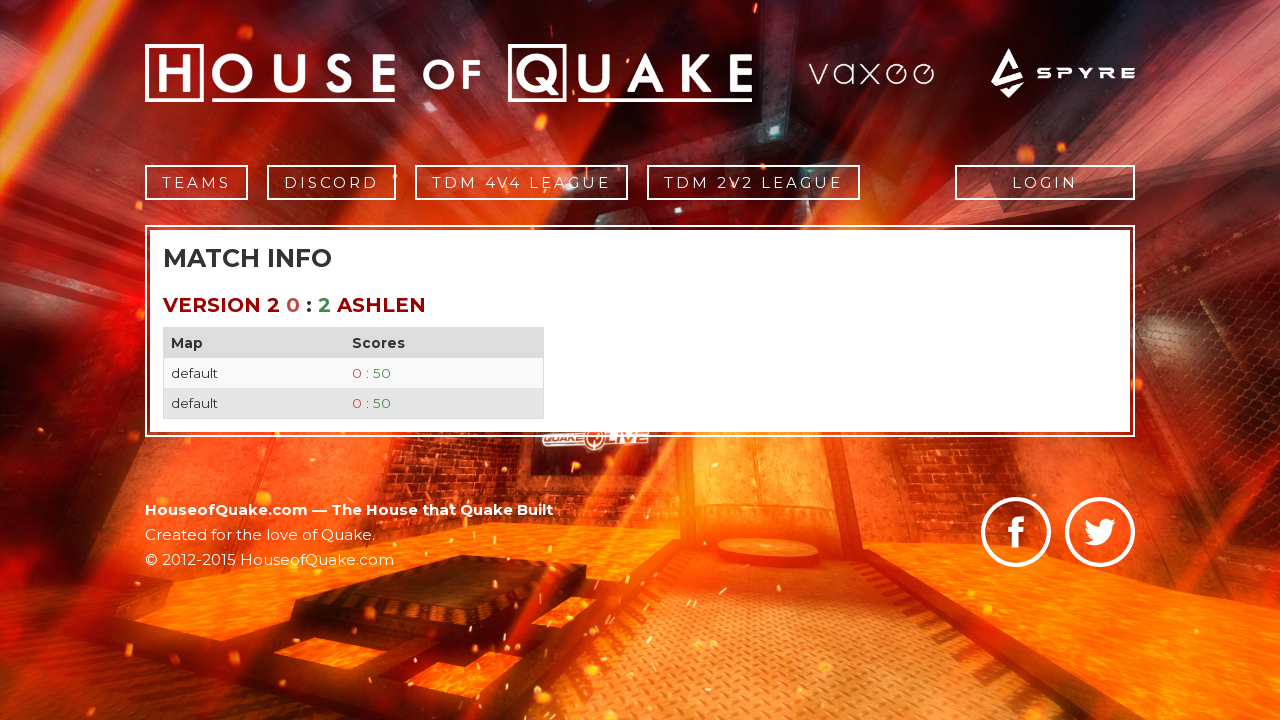

--- FILE ---
content_type: text/html; charset=UTF-8
request_url: https://www.houseofquake.com/matches/view/2335
body_size: 2950
content:
<!DOCTYPE html>
<html>
<head>
  <title>Matches  | Quake Live - House of Quake </title>
  <meta http-equiv="Content-Type" content="text/html; charset=utf-8" />  <link rel="stylesheet" href="/css/normalize.css">
  <link href="https://fonts.googleapis.com/css?family=Montserrat:400,700" rel="stylesheet" type="text/css">
  <link rel="stylesheet" type="text/css" href="/css/style.css"/></head>
<body>

<div id="container">

  <div id="head">
  <table>
    <tbody>
      <tr>
        <td><a href="/"><img src="/img/logo.png" alt="house of quake"></a></td>
        <td><a href="http://www.vaxee.co/"><img class="sponsor" src="/img/sponsors/vaxee.png" alt="Sponsored by Vaxee"></a></td>
        <td><a href="http://spyre.store"><img class="sponsor" src="/img/sponsors/spyre.png" alt="Sponsored by Spyre"></a></td>
      </tr>
    </tbody>
  </table>
</div>

  <div id="topnav">
    <ul class="mainnav">
    	<li><a href="/teams">Teams</a></li>
    	<li><a href="/discord">Discord</a></li>
    	<li><a href="/leagues/view/61">TDM 4v4 League</a></li>
    	<li><a href="/leagues/view/60">TDM 2v2 League</a></li>
    </ul>
    <div id="index-usermenu">
  <div class="title">Login</div>
  <form action="/login" id="UserLoginForm" method="post" accept-charset="utf-8"><div style="display:none;"><input type="hidden" name="_method" value="POST"/></div>  <div class="input text required"><label for="UserUsername">Username</label><input name="data[User][username]" maxlength="50" type="text" id="UserUsername" required="required"/></div>  <div class="input password required"><label for="UserPassword">Password</label><input name="data[User][password]" type="password" id="UserPassword" required="required"/></div>  <div class="input checkbox"><input type="hidden" name="data[User][auto_login]" id="UserAutoLogin_" value="0"/><input type="checkbox" name="data[User][auto_login]" value="1" id="UserAutoLogin"/><label for="UserAutoLogin">Remember</label></div>  <div class="submit"><input type="submit" value="Login"/></div></form>  <a href="/users/register" class="register">Register</a>  <a href="/users/password" class="reset_pw">Lost pass</a></div>
  </div>

  <div id="content">
            <div id="indexmain">
    <div class="newspost">
        <div class="newswrap">
            <div class="newsheadtop"><h2>Match info</h2></div>
            <h3 class="match-result">
              <span class="teamname"><a href="/teams/view/435">Version 2</a></span>
              <span class="score">
                <span class="score loss">0</span> : <span class="score win">2</span>
              </span>
              <span class="teamname"><a href="/teams/view/420">ashlen</a></span>
            </h3>
            <table class="table matchresult">
              <thead>
                <tr><th>Map</th><th>Scores</th></tr>
              </thead>
              <tbody>
                                          <tr class="mapscore">
                <td class="mapname">default</td>
                <td>
                  <span class="score loss">0</span> : <span class="score win">50</span>
                </td>
              </tr>
                                          <tr class="mapscore">
                <td class="mapname">default</td>
                <td>
                  <span class="score loss">0</span> : <span class="score win">50</span>
                </td>
              </tr>
                                        </tbody>
          </table>
        </div>
    </div>
</div>
  </div>

  <div id="footer">
  <div class="social-icons">
    <a href="http://www.facebook.com/HoQLeagues">
      <svg height="70px" viewBox="0 0 50 50" width="70px"><g fill="none" fill-rule="evenodd" id="Page-1" stroke="none" stroke-width="1"><g fill="#FFFFFF" id="Facebook"><path d="M25,50 C38.8071194,50 50,38.8071194 50,25 C50,11.1928806 38.8071194,0 25,0 C11.1928806,0 0,11.1928806 0,25 C0,38.8071194 11.1928806,50 25,50 Z M25,47 C37.1502651,47 47,37.1502651 47,25 C47,12.8497349 37.1502651,3 25,3 C12.8497349,3 3,12.8497349 3,25 C3,37.1502651 12.8497349,47 25,47 Z M26.8145197,36 L26.8145197,24.998712 L30.0687449,24.998712 L30.5,21.2076072 L26.8145197,21.2076072 L26.8200486,19.3101227 C26.8200486,18.3213442 26.9207209,17.7915341 28.4425538,17.7915341 L30.4769629,17.7915341 L30.4769629,14 L27.2222769,14 C23.3128757,14 21.9368678,15.8390937 21.9368678,18.9318709 L21.9368678,21.2080366 L19.5,21.2080366 L19.5,24.9991413 L21.9368678,24.9991413 L21.9368678,36 L26.8145197,36 Z M26.8145197,36" id="Oval-1"/></g></g></svg>
    </a>
    <a href="https://twitter.com/HouseofQuake">
      <svg height="70px" viewBox="0 0 50 50" width="70px"><g fill="none" fill-rule="evenodd" id="Page-1" stroke="none" stroke-width="1"><g fill="#FFFFFF" id="Twitter"><path d="M25,50 C38.8071194,50 50,38.8071194 50,25 C50,11.1928806 38.8071194,0 25,0 C11.1928806,0 0,11.1928806 0,25 C0,38.8071194 11.1928806,50 25,50 Z M25,47 C37.1502651,47 47,37.1502651 47,25 C47,12.8497349 37.1502651,3 25,3 C12.8497349,3 3,12.8497349 3,25 C3,37.1502651 12.8497349,47 25,47 Z M24.6822554,20.5542975 L24.729944,21.3761011 L23.9351333,21.2754721 C21.0420225,20.8897275 18.5145246,19.5815504 16.3685358,17.3844837 L15.3193857,16.2943361 L15.0491501,17.0993681 C14.4768864,18.8939188 14.8424993,20.7890985 16.0347153,22.0637326 C16.6705638,22.7681357 16.5274979,22.8687647 15.4306592,22.4494772 C15.0491501,22.3153051 14.7153296,22.2146761 14.6835371,22.2649907 C14.5722637,22.3823912 14.9537728,23.9085978 15.2558008,24.5123719 C15.6691024,25.350947 16.5116017,26.1727505 17.433582,26.6591241 L18.2124965,27.0448686 L17.2905161,27.0616401 C16.4003282,27.0616401 16.3685358,27.0784116 16.4639131,27.4306131 C16.7818374,28.5207608 18.0376382,29.6779944 19.436505,30.1811394 L20.4220701,30.533341 L19.5636746,31.070029 C18.2919776,31.8415181 16.7977335,32.2775772 15.3034895,32.3111202 C14.5881599,32.3278916 14,32.3949776 14,32.4452922 C14,32.6130071 15.939338,33.5522113 17.0679692,33.9211843 C20.4538626,35.0113319 24.4756046,34.5417298 27.4958851,32.6800932 C29.6418739,31.3551445 31.7878628,28.7220188 32.7893242,26.1727505 C33.3297954,24.8142589 33.8702667,22.3320767 33.8702667,21.1413 C33.8702667,20.369811 33.9179553,20.269182 34.8081432,19.3467494 C35.3327183,18.8100613 35.8255009,18.2230588 35.9208782,18.0553437 C36.0798403,17.7366852 36.0639442,17.7366852 35.2532373,18.0218007 C33.9020591,18.5249458 33.7113045,18.4578598 34.3789455,17.7031422 C34.8717281,17.1664541 35.459888,16.1937071 35.459888,15.9085915 C35.459888,15.858277 35.2214448,15.9421346 34.9512092,16.093078 C34.6650773,16.2607931 34.0292288,16.5123656 33.5523424,16.6633091 L32.6939469,16.9484246 L31.9150324,16.394965 C31.4858346,16.093078 30.8817786,15.757648 30.5638543,15.657019 C29.7531474,15.422218 28.5132428,15.455761 27.7820169,15.724105 C25.7949903,16.4788226 24.5391894,18.4243168 24.6822554,20.5542975 C24.6822554,20.5542975 24.5391894,18.4243168 24.6822554,20.5542975 Z M24.6822554,20.5542975" id="Oval-1"/></g></g></svg>
    </a>
  </div>
  <p>
    <strong>HouseofQuake.com &mdash; The House that Quake Built</strong><br />
    Created for the love of Quake.<br />
    &copy; 2012-2015 HouseofQuake.com
  </p>
</div>

</div>

    
    <script type="text/javascript" src="/js/jquery.js"></script>
        <script type="text/javascript">
      var _gaq = _gaq || [];
      _gaq.push(['_setAccount', 'UA-12149477-1']);
      _gaq.push(['_trackPageview']);
      (function() {
        var ga = document.createElement('script'); ga.type = 'text/javascript'; ga.async = true;
        ga.src = ('https:' == document.location.protocol ? 'https://ssl' : 'http://www') + '.google-analytics.com/ga.js';
        var s = document.getElementsByTagName('script')[0]; s.parentNode.insertBefore(ga, s);
      })();
    </script>

</body>
</html>


--- FILE ---
content_type: text/css
request_url: https://www.houseofquake.com/css/style.css
body_size: 3904
content:
.cake-error, .cake-debug-output, .cake-sql-log {
  background: white;
  color: black;
}

* {
  -webkit-box-sizing: border-box;
  -moz-box-sizing: border-box;
  box-sizing: border-box;
}

body {
  background: url('/img/bg.jpg') #000 fixed center center;
  background-size: cover;
  font-size: 15px;
  overflow-y: scroll;
  font-family: 'Montserrat', sans-serif;
  color: #fff;
}

h1 {
  font-size: 30px;
  margin: 0 0 0.5em;
  text-transform: uppercase;
}
h2 {
  font-size: 25px;
  margin: 0 0 0.5em;
  text-transform: uppercase;
}
h3 {
  font-size: 20px;
  margin: 1em 0 0.5em;
  text-transform: uppercase;
}

a {
  color: #900;
  text-decoration: none;
}

a:hover {
  color: #c00;
  text-decoration: none;
}

label {
  margin-right: 10px;
}

input[type=text], input[type=password], textarea, select
{
  padding: 7px;
  border: 1px solid #666;
  background: #fffcf0;
  color: #333;
}

a.submit-button,
input[type=submit] {
  display: inline-block;
  color: #fff;
  background-color: #f60;
  padding: 7px 10px;
  border: none;
}
a.submit-button:hover,
input[type=submit]:hover {
  background-color: #f90;
}

#container {
  max-width: 1000px;
  margin: 0 auto;
  padding: 0 5px;
}

#head {
}

#head td {
  vertical-align: middle;
  height: 150px;
}

#head img {
  margin-left: 50px;
  height: 100px;
}

#head img.sponsor {
  height: 50px;
}

#head td:first-child img {
  margin-left: 0;
  width: 100%;
  height: auto;
}

#content {
  position: relative;
  overflow: hidden;
  white-space: nowrap;
}

.newswrap {
  white-space: normal;
}

#topnav {
  position: relative;
}

#topnav ul {
  padding: 0;
  margin-right: 180px;
}

#topnav .mainnav li {
  display: inline-block;
  position: relative;
  margin: 0 15px 10px 0;
  color: #FFFFFF;
  transition: 0.6s;
  border: 2px solid #fff;
}

#topnav .mainnav a {
  color: #FFF;
  border-bottom: 0;
  text-decoration: none;
  padding: 6px 15px;
  display: block;
  text-transform: uppercase;
  letter-spacing: 3px;
}
#topnav .mainnav a:hover {
  /*background-color: rgba(255,100,0,0.5);*/
  background-color: rgba(0,0,0,0.7);
}


#index-usermenu {
  width: 180px;
  border: 2px solid #fff;
  color: #fff;
  position: absolute;
  top: 0;
  padding: 6px 15px;
  right: 0;
  transition: all .4s;
  overflow: hidden;
  background-color: rgba(0,0,0,0);
  height: 35px;
  z-index: 10;
}

#index-usermenu:hover {
  height: 250px;
  background-color: rgba(0,0,0,0.7);
}
#index-usermenu.short:hover {
  height: 162px;
}
#index-usermenu.short.admin:hover {
  height: 192px;
}

#index-usermenu .reset_pw, #index-usermenu .register {
  display: block;
}

#index-usermenu .register {
  float: right;
}

#index-usermenu.short ul {
  list-style: none;
  margin: 7px 0 0;
  padding: 0;
}

#index-usermenu.short li {
}

#index-usermenu a {
  text-decoration: none;
  color: #FFF;
  font-size: 0.9em;
}
#index-usermenu.short a {
  display: block;
  padding: 7px 0;
  color: #FFF;
}

#index-usermenu a:hover {
  color: #f90;
}

#index-usermenu form {
  font-size: 0.9em;
}

#index-usermenu .input, #index-usermenu .submit {
  width: 100%;
  margin: 10px 0;
}

#index-usermenu input[type=text], #index-usermenu input[type=password] {
  width: 100%;
}

#index-usermenu .title {
  color: #fff;
  text-transform: uppercase;
  letter-spacing: 3px;
  cursor: pointer;
  text-align: center;
}

#index-usermenu .checkbox input {
  margin-right: 3px;
}

#leftmenu {
  float: left;
  margin: 0;
  width: 160px;
}

#leftcont {
  background: #F0F0F0;
  border-right: 1px solid #CECECE;
  border-bottom: 1px solid #CECECE;
  border-top: 1px solid #CECECE;
  font-size: 0.9em;
  width: 100%;
  padding-bottom: 10px;
}

#leftcont a {color: #333; text-decoration: none; border: 0;}
#leftcont a:hover {color: ##000; text-decoration: none; border-bottom: 1px solid #DC1514;}

#leftcont h2 {padding-left: 25px; margin-bottom: 5px; font-size: 1.1em; background: #666;background-image:url('../img/h2.png'); color: #FFF; letter-spacing: 1px; line-height:25px;}
#leftcont h3 {padding-left: 40px; margin-top: 5px; margin-bottom: 5px; color: #000; font-size: 1.1em;}
#leftcont ul {list-style: none; margin: 0; padding-left: 40px;}
#leftcont li {line-height: 1.9;}
#leftcont ul.tourney {padding-left: 55px;}


#leftside-ads a{opacity: 1; border: 0px;}
#leftside-ads img {margin-top: 5px; border: 0;}
#leftside-ads a:hover {opacity: 0.8; border-bottom: 0px;}

#leaguemain {
  display: inline-block;
  width: 100%;
  max-width: 1000px;
  padding-right: 200px;
  vertical-align: top;
  white-space: normal;
}
#laddermain {
  max-width: 1000px;
  padding-right: 200px;
}
#indexmain {
  max-width: 1000px;
}
#flashMessage {
  margin: 30px 0;
  padding: 10px;
  border: none;
  background: #FF6;
  color: #333;
  font-weight: bold;
  text-align: center;
  font-size: 16px;
}

.clearer {clear: both;}

#latest {
  margin: 0 5px 5px 6px;
  float: left;
  width: 672px;
  height: 200px;
  background: #F0F0F0;
  border: 1px solid #CECECE;
  border-radius: 0px 0px 15px 15px;
  -moz-border-radius: 0px 0px 15px 15px;;
  font-size: 0.9em;
  color: #333;
  clear: both;
  overflow: auto;
}


#latest h2.latestbanner {padding-left: 15px; font-size: 1.1em; background: #666;background-image:url('../img/h2.png'); line-height:25px; color: #FFF; letter-spacing: 1px; margin-bottom: 5px;}

#lfragmovie h2, #lwallpaper h2 {font-size: 14px; color: #333; letter-spacing: 2px; margin: 0; text-align: left;}
/*#lfragmovie h3, #lvod h3, #lwallpaper h3 {color: #333; letter-spacing: 2px; margin-top: 5px; margin-bottom: 0px;}*/
#lvod h2 {font-size: 14px; color: #333; letter-spacing: 2px; margin: 0; text-align: center;}
#lvodcont {width: 180px; height: 120px; border: 5px solid #890022; background: url(../img/lvod.png); margin: 0 auto;}
#lvodcont:hover {border: 5px solid #CC0022;}
#lvodcont p {font-size: 14px; letter-spacing: 2px; margin-right: 10px;}

#lvodcont span {
  text-shadow: 2px 2px 5px #333333;
  font-weight: bold;
}

.red {
  color: #DC1515;
}

.blue {
  color: blue;
}

#latest img {
  border: 5px solid #890022;
}



#latest img:hover {
  border: 5px solid #CC0022;
}

#lfragmovie {
  width: 190px;
  padding: 0px 20px;
  float: left;
  text-align: center;
  cursor: pointer;
}

#lvod {
  width: 212px;
  padding: 0px;
  float: left;
  text-align: center;
  cursor: pointer;
}

#lwallpaper {
  width: 190px;
  padding: 0px 20px;
  float: left;
  text-align: center;
  cursor: pointer;
}

#maintop {
}

#leaguemenu {
}

#leaguemenu ul {
  list-style: none;
  padding: 0;
  margin: -10px 0 0;
}
#leaguemenu li {
  display: inline-block;
  margin: 10px 10px 0 0;
}
#leaguemenu a {
  display: block;
  padding: 5px 10px;
  background-color: #f60;
  color: #fff;
}
#leaguemenu a:hover {
  background-color: #f90;
  color: #fff;
}

#usermenu {
  float: left;
  width: 45%;
  padding-left: 15px;
}

#season-usermenu {
  float: left;
  padding-left: 15px;
}

#season-usermenu label {
  display: inline-block;
  width: 85px;
  margin-bottom: 5px;
}

#season-usermenu .submit {
  float: right;
  padding-left: 5px;
}

#SignupTeamForm .input,
#SignupTeamForm .submit {
  display: inline-block;
}

#usermenu h2 {margin: 0; color: #333; margin-bottom: 5px;}
#usermenu ul {list-style: none; margin: 0; line-height: 2; padding-left: 5px;}
#usermenu img {border: 1px solid #333; float: right; margin-right: 10px;}

#leagueselect {margin-top: 5px; font-size: 0.8em;}

div#leagueselect .activeselect{
  background: none repeat scroll 0 0 #F0F0F0;
  border: 1px solid #999;
  font: 1em sans-serif,Arial;
  padding: 1px;
  color: #000;
}

div#leagueselect .activeselect [disabled] {
  color: #666;
}


div#leagueselect .activeselect:hover{
  border: 1px solid #000;
}

.newspost {
  margin: 0 auto 30px;
  border: 2px solid #fff;
}
.newspost p {
  margin-bottom: 0;
}
.newswrap {
  padding: 13px;
  overflow: auto;
  background-color: #fff;
  margin: 3px;
  color: #333;
}

.newshead {
}

.newsheadtop {
}

.newsicon {
  float: right;
  width: 75px;
  height: 75px;
  opacity: .5;
}
.newsicon.DUEL { background-image: url("/img/gametypes/DUEL.png") }
.newsicon.CA { background-image: url("/img/gametypes/CA.png") }
.newsicon.TDM { background-image: url("/img/gametypes/TDM.png") }
.newsicon.CTF { background-image: url("/img/gametypes/CTF.png") }

.newsheadtop span.newsevent {font-size: 0.9em; float: right; margin-top: 6px;}

.newsheadbottom {color: #999;}
.newsheadbottom span.posted {float: left; font-size: 0.9em;}
.newsheadbottom span.newscategorys {float: right;}

.comment {
  padding: 7px;
  background-color: #eee;
  margin: 15px 0;
  border: 1px solid #ddd;
}

.comment .author, .comment .when, .comment .counter {
  font-size: 0.8em;
}

.comment .body {
  display: block;
  margin-top: 2px;
}

.comment .counter {
  float: right;
}

.comment:hover {
  background-color: #f7f7f7;
}

.inline {border: 1px solid #333; float: right; margin: 5px 0px 0px 10px;}
.avatar {
  float: right;
}

.profile {
  display: block;
}

.profile fieldset {
  border: none;
  margin: 0 0 10px;
  padding: 0;
}

.profile legend {
  padding: 0;
  font-weight: bold;
}

.profile label {
  width: 150px;
  display: inline-block;
}

.profile .input {
  margin: 10px 0;
}

.comments {
  float: right;
}

#content .comments a {
  border-color: transparent;
}

.rating {float: right; text-align: right; padding-right: 10px;}
.plus {color: #00CC00; font-weight: bold;}
#content .plus a {color: #00CC00; border: 0;}
#content .plus a:hover {color: #00CC00; border: 0;}

.minus {color: #DC1514; font-weight: bold;}
#content .minus a {color: #DC1514; font-weight: bold; border: 0;}
#content .minus a:hover {color: #DC1514; border: 0;}


.commentsaddform textarea {
  padding: 5px;
  height: 100px;
  width: 800px;
}

#season-usermenu input[type=submit] {
  cursor: pointer;
}

#index-usermenu .submit {
  margin: 10px 0;
}

#index-usermenu .submit input {
  width: 100%;
}

#UserAutoLogin {
  vertical-align: -2px;
}

.teamprofile .avatar, .playerprofile .avatar {
}

.teammembers th, .teamsquads th, .playerteams th {
  text-align: left;
}

.teammembers td, .teamsquads td, .playerteams td {
  width: 200px;
}

.teamsquads td:nth-child(2) {
  min-width: 500px;
}

.teamresults th:nth-child(3), .teamresults td:nth-child(3),
.teamresults th:nth-child(5), .teamresults td:nth-child(5),
.teamresults th:nth-child(6), .teamresults td:nth-child(6),
.playerresults th:nth-child(3), .playerresults td:nth-child(3),
.playerresults th:nth-child(5), .playerresults td:nth-child(5),
.playerresults th:nth-child(6), .playerresults td:nth-child(6),
.playertourneys th:nth-child(2), .playertourneys td:nth-child(2),
.playertourneys th:nth-child(3), .playertourneys td:nth-child(3),
.playertourneys th:nth-child(5), .playertourneys td:nth-child(5),
.playertourneys th:nth-child(6), .playertourneys td:nth-child(6)
{
  text-align: center;
}
.playermatches th, .playermatches td, .playertourneys td, .playertourneys th {
  text-align: left;
  padding-right: 30px;
}
.playermatches th:nth-child(3), .playermatches td:nth-child(3),
.playermatches th:nth-child(4), .playermatches td:nth-child(4),
.playermatches th:nth-child(5), .playermatches td:nth-child(5)
{
  text-align: center;
}
.teamjoin .password {
  display: inline-block;
  padding-top: 5px;
}
.teamjoin .submit {
  display: inline-block;
}
.teamjoin input[type=password] {
  margin-left: 10px;
}
.profile span {
  display: inline-block;
}
.profile span.bold {
  width: 150px;
}
.bold {
  font-weight: bold;
}
#index-usermenu input[type=text]:hover, #index-usermenu input[type=password]:hover,
.teamjoin .password input:hover {
  border: 1px solid #111;
  color: #000;
}

#minitables {
  display: inline-block;
  vertical-align: top;
  margin-left: -184px;
  width: 180px;
  border: 2px solid #fff;
  white-space: nowrap;
}

.minitable {
  color: #333;
  margin: 3px;
  background-color: #fff;
}

.minitable td:first-child {
  width: 100%;
  max-width: 109px;
}

.minitable td:nth-child(2) {
  text-align: center;
}

.leaguesignupslist th:first-child {
  width: 25px;
  text-align: center;
}

.leaguesignupslist td:first-child {
  text-align: center;
}

div.minitable td.rank {width: 15px; text-align: right; padding-right: 5px;}
div.minitable td.points {text-align: right;}


#minitables .minitable:first-child h2 {
}
.minitable h2 {
  margin: 0;
  padding: 7px;
  font-size: 1em;
  text-align: center;
}

.minitable table {
}

.minitable ul {
  padding-left: 0;
  list-style: none;
}

.results {
  float: left;
  width: 31%;
}

.user-col{
  float: left;
  width: 34%;
}
.tables {
  margin: 0 2%;
  float: left;
  width: 31%;
}

.flags {margin-bottom: -1px; border: 0px;}


#podium {float: left; color: #333; font-weight: bold; text-align: center; margin: 28px 10px 0 10px;}
#silver {float: left;}
#gold {float: left; margin: 0 10px;}
#bronze {float: left;}
div.silvpillar {background: #F0F0F0; height: 237px; padding: 10px 0; border: 1px solid #CECECE;}
div.goldpillar {background: #F0F0F0; height: 297px; padding: 10px 0; border: 1px solid #CECECE;}
div.bronzepillar {background: #F0F0F0; padding: 10px 0; border: 1px solid #CECECE;}

#laddercont {float: left; margin: 0 auto; width: 52%;}
#ladinfo {text-align: right; font-size: 0.9em; margin-bottom: 10px;}
#ladinfo h2 {margin: 0; letter-spacing: 2px; color: #333;}
#ladinfo a {font-size: 0.85em;}
#ladder {float: left; width: 98%; font-size: 0.95em; padding-left: 10px;}

/*table.ladder {width: 100%;margin-bottom: 20px;}*/
tr.ladderhead {background: #ca2423; color: #FFF; font-weight: bold;}
/*table.ladder td {padding: 2px 5px;}
table.ladder td.ladrank {text-align: right; width: 20px; padding: 2px 8px 2px 5px;}*/
td.ladpoints {text-align: right; padding-right: 10px; width: 40px;}
td.ladmatches {text-align: center; width: 45px;}
td.ladscores {text-align: center; width: 32px;}
tr.odd {background: #F0F0F0;}
tr.even {background: #FEFEFE;}

#ladrecent {
}

#ladrecent table th:nth-child(3), #ladrecent table th:nth-child(4),
#ladrecent table td:nth-child(3), #ladrecent table td:nth-child(4) {
  text-align: center;
}

#ladrecent table th:nth-child(1), #ladrecent table th:nth-child(2) {
  width: 220px;
}

#ladrecent h1 {font-size: 16px; color: #333; border-bottom: 1px solid #333; letter-spacing: 2px;  }

#lad5results {width: 50%; border-right: 1px dashed #333;}
#lad5sched {width: 50%;}


#footer {
  margin: 30px 0 50px;
  line-height: 1.7em;
}

#footer .social-icons {
  float: right;
}

#footer a {
  margin-left: 10px;
  display: inline-block;
  border-radius: 50%;
  line-height: 0;
}

#footer a:hover {
  background-color: rgba(0, 0, 0, 0.7);
}

#footercontainer {
}

.footertext {
  }

.easteregg {
  margin-top: -35px;
  padding-left: 175px;
  color: #333333;
}

.ladder,
.table {
  min-width: 40%;
  border: 1px solid #ddd;
  font-size: 0.9em;
}
.ladder thead tr,
.table thead tr  {
  background-color: #ddd;
}
.ladder tbody tr,
.table tbody tr {
  background-color: #f9f9f9;
}
.ladder tbody tr:nth-child(even),
.table tbody tr:nth-child(even) {
  background-color: #e6e6e6;
}
.ladder tbody tr:hover,
.table tbody tr:hover {
  background-color: #fed;
}
.ladder th, .ladder td,
.table th, .table td {
  padding: 7px;
  text-align: left;
}
.ladder th,
.table th {
  font-weight: bold;
  vertical-align: bottom;
}
.ladder td,
.table td {
  vertical-align: middle;
}
.table-condensed th, .table-condensed td {
  padding: 4px 5px;
}

.ladder {
  margin-bottom: 20px;
}
.ladder th, .ladder td {
  text-align: center;
}
.ladder th:nth-child(2),
.ladder td:nth-child(2) {
  min-width: 220px;
  text-align: left
}

.highlight {
  background-color: #FFFFFF;
}

.flag {
  display: inline-block;
}

#content .win {
  color: #468847;
}

#content .loss {
  color: #b94a48;
}

.match-result { font-size: 20px; }
.matchscore .win { color:lightgreen; }
.matchscore .loss { color:red; }

.teamslist {
  width: 100%;
}

form .score {
  width: 50px;
}

.teamslist th:nth-child(2), .teamslist th:nth-child(5) {
  text-align: left;
}

.teamslist th:nth-child(1), .teamslist td:nth-child(1) {
  width: 25px;
}

.teamslist td:nth-child(1) {
  text-align: right;
}

.teamslist th:nth-child(1), .teamslist td:nth-child(4) {
  text-align: center;
}

.leagueschedule td:nth-child(3), .leagueschedule td:nth-child(4),
.leagueschedule th:nth-child(3), .leagueschedule th:nth-child(4)
{
  text-align: center;
}

.leagueschedule td:nth-child(1),
.leagueschedule td:nth-child(2) {
  min-width: 220px;
}
.leagueschedule td:nth-child(4) {
  width: 160px;
  white-space: nowrap;
}

.unread {
  font-weight: bold;
}

#CommentAddForm textarea {
  width: 100%;
}
#CommentAddForm .submit {
  margin-top: 10px;
}

#SquadAddForm,
#SquadMemberAddForm {
  margin-top: 10px;
}

#TeamSetPasswordForm input,
#SquadAddForm input,
#SquadMemberAddForm select {
  margin-top: 5px;
  display: block;
}

.admin-table {
  width: 100%;
}

.admin-table td:first-child {
  width: auto;
}

.admin-table td:nth-child(2) {
  padding-left: 0;
  padding-right: 0;
  text-align: left;
}
